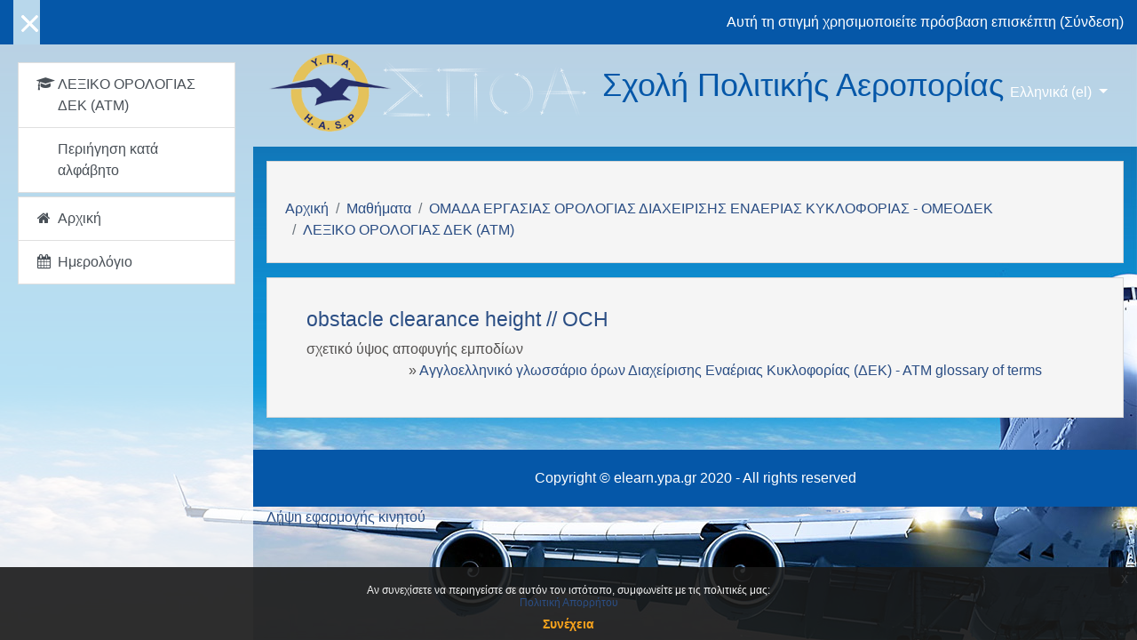

--- FILE ---
content_type: text/css
request_url: https://elearn.ypa.gr/assets/custom.css
body_size: 743
content:
.header-menubar {
  background: #0557a8;
}
.header-main {
  background: rgba(255, 255, 255, 0.7);
  height: 115px;
}
[data-region="drawer"] {
  background: rgba(255, 255, 255, 0.7);
}
.header-logo a.navbar-brand {
  max-width: 378px !important;
}
.container {
  max-width: 100%;
}

@media (min-width: 1681px) {
  body {
    background-image: url(https://elearn.ypa.gr/assets/ypa-background1.jpg);
    background-repeat: no-repeat;
  }
}

@media (min-width: 1025px) and (max-width: 1680px) {
  body {
    background-image: url(https://elearn.ypa.gr/assets/ypa-background.jpg);
    background-repeat: no-repeat;
  }
}

@media (min-width: 769px) and (max-width: 1024px) {
  body {
    background-image: url(https://elearn.ypa.gr/assets/ypa-background2.jpg);
    background-repeat: no-repeat;
  }
}

@media (min-width: 481px) and (max-width: 768px) {
  body {
    background-image: url(https://elearn.ypa.gr/assets/ypa-background3.jpg);
    background-repeat: no-repeat;
  }
}

body {
  background-color: #1d406e;
  background-position: right bottom;
  background-attachment: fixed;
}

.tool_dataprivacy {
  display: none;
}
.helplink {
  display: none;
}

#footer .footer-main {
  display: none !important;
}

.card {
  background-color: #f5f5f5;
}

#region-main {
  background-color: #f5f5f5;
}

.block-region .block .card-body .card-title {
  background: #0557a8;
  color: #ffffff !important;
}

#page-site-index .course_category_tree {
  background: rgba(255, 255, 255, 0.7) !important;
}

div#frontpage-category-combo > h2 {
  color: #ffffff !important;
}
#page-site-index .sitetopic {
  background: rgba(255, 255, 255, 0.7);
}

#footer .footer-foot {
  background: #0557a8;
}

#page-login-index .card {
  background-color: #f5f5f5;
  color: #0557a8 !important;
}

#page-login-index .card .card-block .custom-login form .form-fields label {
  color: #0557a8 !important;
}

#page-login-index .card .card-block .custom-login form .forgetpass p a {
  color: #0557a8 !important;
}

#page-login-index .card .card-block .custom-login form .rememberpass label {
  color: #0557a8 !important;
}
#page-login-index .card .card-block .custom-login h2 {
  color: #0557a8 !important;
}
.card1s {
  max-height: none;
  min-height: 280px;
  background: #f5f5f5;
  padding: 9px 9px 9px 9px;
  border: 1px solid #ebe2d7;
  display: inline-block;
  margin: 15px auto;
  text-align: center;
  border-radius: 16px;
}
.card1__image {
  border-radius: 6px;
}
.enter {
  padding: 5px 0 11px;
}
.enterlink {
  color: #fff !important;
  line-height: 30px;
  background: #1177d1;
  padding: 0 10px;
  display: inline-block;
  box-shadow: 0px 2px 3px #888888;
  border-radius: 3px !important;
}

.container1 {
  overflow: hidden;
  margin-bottom: 200px;
  margin-top: 64px;
}

.enterlink:hover {
  background: #1260a4;
  text-decoration: none;
}

.section .label .contentwithoutlink,
.section .label .activityinstance {
  padding-right: 0px !important;
}

@media (max-width: 719px) {
  span.logo1 {
    float: right !important;
  }
  .header-main {
    height: 146px !important;
  }
}
.logo1 {
  color: #0557a8;
  font-size: 30px;
}


--- FILE ---
content_type: application/javascript; charset=utf-8
request_url: https://elearn.ypa.gr/lib/javascript.php/1675115708/theme/eguru/javascript/theme.js
body_size: 112
content:

/**
 *
 * @package     theme_eguru
 * @copyright   2015 LMSACE Dev Team,lmsace.com
 * @license     http://www.gnu.org/copyleft/gpl.html GNU GPL v3 or later
 */
(function($){var img=$("#header").find('.avatar').find('img[src$="/u/f2"]');var src=img.attr('src');img.attr('src',src+'_white');if($("#header .navbar button").attr('aria-expanded')==="true"){$("#header .navbar").find('button').addClass('is-active')}
$("#header .navbar button").click(function(){var $this=$(this);setTimeout(function(){if($this.attr('aria-expanded')=="true"){$("#header .navbar").find('button').addClass('is-active')}else{$("#header .navbar").find('button').removeClass('is-active')}},200)})})(jQuery)

--- FILE ---
content_type: application/javascript
request_url: https://elearn.ypa.gr/theme/yui_combo.php?m/1675115708/core/widget/widget-focusafterclose-min.js&3.17.2/plugin/plugin-min.js&m/1675115708/core/lockscroll/lockscroll-min.js&m/1675115708/core/notification/notification-dialogue-min.js&m/1675115708/core/notification/notification-alert-min.js&m/1675115708/core/notification/notification-exception-min.js&m/1675115708/core/notification/notification-ajaxexception-min.js&m/1675115708/filter_glossary/autolinker/autolinker-min.js
body_size: 6126
content:
YUI.add("moodle-core-widget-focusafterclose",function(i,e){var s='input:not([type="hidden"]), a[href], button, textarea, select, [tabindex], [contenteditable="true"]';function t(){i.after(this._bindUIFocusAfterHide,this,"bindUI"),this.get("rendered")&&this._bindUIFocusAfterHide()}t.ATTRS={focusOnPreviousTargetAfterHide:{value:!1},focusAfterHide:{value:null,type:i.Node}},t.prototype={_uiHandlesFocusAfterHide:[],_showFocusAfterHide:null,_previousTargetFocusAfterHide:null,initializer:function(){this.get("focusOnPreviousTargetAfterHide")&&this.show&&(this._showFocusAfterHide=this.show,this.show=function(e){this._showFocusAfterHide.apply(this,arguments),this._previousTargetFocusAfterHide=null,e&&e.currentTarget&&(this._previousTargetFocusAfterHide=e.currentTarget)})},destructor:function(){new i.EventHandle(this.uiHandleFocusAfterHide).detach()},_bindUIFocusAfterHide:function(){new i.EventHandle(this.uiHandleFocusAfterHide).detach(),this.uiHandleFocusAfterHide=[this.after("visibleChange",this._afterHostVisibleChangeFocusAfterHide)]},_afterHostVisibleChangeFocusAfterHide:function(){this.get("visible")||this._attemptFocus(this._previousTargetFocusAfterHide)||this._attemptFocus(this.get("focusAfterHide"))},_attemptFocus:function(e){var t=i.one(e);return!!(t=t&&t.ancestor(s,!0))&&(t.focus(),!0)}},i.namespace("M.core").WidgetFocusAfterHide=t},"@VERSION@",{requires:["base-build","widget"]});/*
YUI 3.17.2 (build 9c3c78e)
Copyright 2014 Yahoo! Inc. All rights reserved.
Licensed under the BSD License.
http://yuilibrary.com/license/
*/

YUI.add("plugin",function(e,t){function n(t){!this.hasImpl||!this.hasImpl(e.Plugin.Base)?n.superclass.constructor.apply(this,arguments):n.prototype.initializer.apply(this,arguments)}n.ATTRS={host:{writeOnce:!0}},n.NAME="plugin",n.NS="plugin",e.extend(n,e.Base,{_handles:null,initializer:function(e){this._handles=[]},destructor:function(){if(this._handles)for(var e=0,t=this._handles.length;e<t;e++)this._handles[e].detach()},doBefore:function(e,t,n){var r=this.get("host"),i;return e in r?i=this.beforeHostMethod(e,t,n):r.on&&(i=this.onHostEvent(e,t,n)),i},doAfter:function(e,t,n){var r=this.get("host"),i;return e in r?i=this.afterHostMethod(e,t,n):r.after&&(i=this.afterHostEvent(e,t,n)),i},onHostEvent:function(e,t,n){var r=this.get("host").on(e,t,n||this);return this._handles.push(r),r},onceHostEvent:function(e,t,n){var r=this.get("host").once(e,t,n||this);return this._handles.push(r),r},afterHostEvent:function(e,t,n){var r=this.get("host").after(e,t,n||this);return this._handles.push(r),r},onceAfterHostEvent:function(e,t,n){var r=this.get("host").onceAfter(e,t,n||this);return this._handles.push(r),r},beforeHostMethod:function(t,n,r){var i=e.Do.before(n,this.get("host"),t,r||this);return this._handles.push(i),i},afterHostMethod:function(t,n,r){var i=e.Do.after(n,this.get("host"),t,r||this);return this._handles.push(i),i},toString:function(){return this.constructor.NAME+"["+this.constructor.NS+"]"}}),e.namespace("Plugin").Base=n},"3.17.2",{requires:["base-base"]});
YUI.add("moodle-core-lockscroll",function(i,t){i.namespace("M.core").LockScroll=i.Base.create("lockScroll",i.Plugin.Base,[],{_enabled:!1,destructor:function(){this.disableScrollLock()},enableScrollLock:function(t){var e,o,l,c;if(!this.isActive()&&this.shouldLockScroll(t))return this._enabled=!0,o=(e=i.one(i.config.doc.body)).getComputedStyle("width"),e.addClass("lockscroll"),c=(l=parseInt(e.getAttribute("data-activeScrollLocks"),10)||0)+1,e.setAttribute("data-activeScrollLocks",c),0===l&&e.setStyle("maxWidth",o),this},shouldLockScroll:function(t){var e=this.get("host").get("boundingBox").get("region").height,o=i.config.win.innerHeight||i.config.doc.documentElement.clientHeight||0;return!(!t&&o-10<e)},updateScrollLock:function(t){return this.shouldLockScroll(t)?this.enableScrollLock(t):this.disableScrollLock(!0),this},disableScrollLock:function(t){var e,o;return this.isActive()&&(this._enabled=!1,e=i.one(i.config.doc.body),o=parseInt(e.getAttribute("data-activeScrollLocks"),10)||1,!t&&1!==o||(e.removeClass("lockscroll"),e.setStyle("maxWidth",null)),e.setAttribute("data-activeScrollLocks",o-1)),this},isActive:function(){return this._enabled}},{NS:"lockScroll",ATTRS:{}})},"@VERSION@",{requires:["plugin","base-build"]});YUI.add("moodle-core-notification-dialogue",function(n,e){var t,a,i,s,l,d,r,u,h,o,c,g="moodle-dialogue",f="notificationBase",v={BASE:"moodle-dialogue-base",WRAP:"moodle-dialogue-wrap",HEADER:"moodle-dialogue-hd",BODY:"moodle-dialogue-bd",CONTENT:"moodle-dialogue-content",FOOTER:"moodle-dialogue-ft",HIDDEN:"hidden",LIGHTBOX:"moodle-dialogue-lightbox"};M.core=M.core||{},t="Moodle dialogue",i=g+"-fullscreen",s=g+"-hidden",l=" [role=dialog]",d="[role=menubar]",r=".",u="moodle-has-zindex",h='input:not([type="hidden"]), a[href], button, textarea, select, [tabindex]',o="form",a=function(e){var t="moodle-dialogue-"+n.stamp(this)+"-wrap";e.notificationBase=n.Node.create('<div class="'+v.BASE+'">').append(n.Node.create('<div id="'+t+'" role="dialog" aria-labelledby="'+t+'-header-text" class="'+v.WRAP+'"  aria-live="polite"></div>').append(n.Node.create('<div id="'+t+'-header-text" class="'+v.HEADER+' yui3-widget-hd"></div>')).append(n.Node.create('<div class="'+v.BODY+' yui3-widget-bd"></div>')).append(n.Node.create('<div class="'+v.FOOTER+' yui3-widget-ft"></div>'))),n.one(document.body).append(e.notificationBase),e.srcNode="#"+t,delete e.buttons,a.superclass.constructor.apply(this,[e])},n.extend(a,n.Panel,{_resizeevent:null,_orientationevent:null,_calculatedzindex:!1,_currentMaskNodeId:null,_originalPosition:null,_hiddenSiblings:null,hideIfNotForm:function(){null===this.get("boundingBox").one(o)&&this.hide()},initializer:function(){var e,t,i,o;!1!==this.get("closeButton")&&(t=this.get("closeButtonTitle"),this.get("buttons").header[0].setAttribute("title",t),this.get("buttons").header[0].setAttribute("aria-label",t)),this._hiddenSiblings=[],this.get("render")&&this.render(),this.after("visibleChange",this.visibilityChanged,this),this.get("center")&&this.centerDialogue(),this.get("modal")&&(this.get(f).set("aria-hidden","true"),this.plug(n.M.core.LockScroll)),this.set("focusOn",n.Array(this.get("focusOn")).filter(function(e){return"focusoutside"!==e.eventName})),(e=this.get("boundingBox")).addClass(u),n.Array.each(this.get("extraClasses"),e.addClass,e),this.get("visible")&&this.applyZIndex(),this.on("maskShow",this.applyZIndex),this.on("maskShow",function(){var e,t=n.one(n.config.win),i=this.get("boundingBox");this.get("center")||(this._originalPosition=i.getXY()),e=this.get("maskNode"),this._currentMaskNodeId!==e.get("_yuid")&&(this._currentMaskNodeId=e.get("_yuid"),e.on("click",this.hideIfNotForm,this)),"fixed"!==i.getStyle("position")&&i.setStyles({top:t.get("scrollTop"),left:t.get("scrollLeft")})},this),i=this.get("notificationBase"),""!==(o=this.get("additionalBaseClass"))&&i.addClass(o),this.after("destroyedChange",function(){this.get(f).remove(!0)},this)},applyZIndex:function(){var i=1040,e=1,t=this.get("boundingBox"),o=this.get("maskNode"),s=this.get("zIndex");0===s||this._calculatedzindex?(n.all(l+", "+d+", "+r+u).each(function(e){var t=this.findZIndex(e);i<t&&(i=t)},this),e=(i+1).toString(),t.setStyle("zIndex",e),this.set("zIndex",e),this.get("modal")&&(o.setStyle("zIndex",e),n.UA.ie&&n.UA.compareVersions(n.UA.ie,9)<0&&setTimeout(function(){o.setStyle("position","static"),setTimeout(function(){o.setStyle("position","fixed")},0)},0)),this._calculatedzindex=!0):t.setStyle("zIndex",s)},findZIndex:function(e){var t=e.getStyle("zIndex")||e.ancestor().getStyle("zIndex");return t?parseInt(t,10):0},visibilityChanged:function(e){var t;"visible"===e.attrName&&(this.get("maskNode").addClass(v.LIGHTBOX),e.prevVal&&!e.newVal&&(this.get("boundingBox"),this._resizeevent&&(this._resizeevent.detach(),this._resizeevent=null),this._orientationevent&&(this._orientationevent.detach(),this._orientationevent=null),require(["core/local/aria/focuslock"],function(e){e.untrapFocus()}),this.get("modal")&&this.setAccessibilityHidden()),!e.prevVal&&e.newVal&&(this.applyZIndex(),this.makeResponsive(),this.shouldResizeFullscreen()||this.get("draggable")&&(t="#"+this.get("id")+" ."+v.HEADER,this.plug(n.Plugin.Drag,{handles:[t]}),n.one(t).setStyle("cursor","move")),require(["core/local/aria/focuslock"],function(e){e.trapFocus(this.get("boundingBox").getDOMNode())}.bind(this)),this.get("modal")&&this.setAccessibilityVisible()),this.get("center")&&!e.prevVal&&e.newVal&&this.centerDialogue())},makeResponsive:function(){var e=this.get("boundingBox");this.shouldResizeFullscreen()?(e.addClass(i),e.setStyles({left:null,top:null,width:null,height:null,right:null,bottom:null})):this.get("responsive")&&e.removeClass(i).setStyles({width:this.get("width"),height:this.get("height")}),this.lockScroll&&this.lockScroll.updateScrollLock(this.shouldResizeFullscreen())},centerDialogue:function(){var e,t,i=this.get("boundingBox"),o=i.hasClass(s);this.shouldResizeFullscreen()||(o&&i.setStyle("top","-1000px").removeClass(s),e=Math.max(Math.round((i.get("winWidth")-i.get("offsetWidth"))/2),15),t=Math.max(Math.round((i.get("winHeight")-i.get("offsetHeight"))/2),15)+n.one(window).get("scrollTop"),i.setStyles({left:e,top:t}),o&&i.addClass(s),this.makeResponsive())},shouldResizeFullscreen:function(){return window===window.parent&&this.get("responsive")&&Math.floor(n.one(document.body).get("winWidth"))<this.get("responsiveWidth")},show:function(){var e,t=this.headerNode,i=this.bodyNode,o=this.get("focusOnShowSelector"),s=null;return e=a.superclass.show.call(this),!this.get("center")&&this._originalPosition&&this.get("boundingBox").setXY(this._originalPosition),null!==o&&(s=this.get("boundingBox").one(o)),s||(t&&""!==t?s=t:i&&""!==i&&(s=i)),s&&s.focus(),e},hide:function(e){if(!e||"key"!==e.type||27!==e.keyCode||this.get("focused"))return this.lockScroll&&this.lockScroll.disableScrollLock(),a.superclass.hide.call(this,arguments)},keyDelegation:function(){this.get("boundingBox").delegate("key",function(e){var t=e.target,i="forward";e.shiftKey&&(i="backward"),this.trapFocus(t,i)&&e.preventDefault()},"down:9",h,this)},trapFocus:function(e,t){var i=this.get("boundingBox"),o=i.one(h),s=i.all(h).pop();return e===s&&"forward"===t?o.focus(
):e===o&&"backward"===t?s.focus():void 0},setAccessibilityVisible:function(){var i=this.get(f);n.one(document.body).get("children").each(function(e){if(e!==i){var t=e.get("aria-hidden");"true"!==t&&(e.setData("previous-aria-hidden",t),this._hiddenSiblings.push(e),e.set("aria-hidden","true"))}},this),i.set("aria-hidden","false")},setAccessibilityHidden:function(){this.get(f).set("aria-hidden","true"),n.Array.each(this._hiddenSiblings,function(e){var t=e.getData("previous-aria-hidden");null===t?e.removeAttribute("aria-hidden"):e.set("aria-hidden",t)}),this._hiddenSiblings=[]}},{NAME:t,CSS_PREFIX:g,ATTRS:{additionalBaseClass:{value:""},notificationBase:{},lightbox:{lazyAdd:!1,setter:function(e){this.set("modal",e)}},closeButton:{validator:n.Lang.isBoolean,value:!0},closeButtonTitle:{validator:n.Lang.isString,value:M.util.get_string("closebuttontitle","moodle")},center:{validator:n.Lang.isBoolean,value:!0},draggable:{validator:n.Lang.isBoolean,value:!1},COUNT:{writeOnce:!0,valueFn:function(){return n.stamp(this)}},responsive:{validator:n.Lang.isBoolean,value:!0},responsiveWidth:{value:768},focusOnShowSelector:{value:null}}}),n.Base.modifyAttrs(a,{width:{value:"400px",setter:function(e){return"auto"===e?"":e}},visible:{value:!1},centered:{setter:function(e){return e&&this.set("center",!0),!1}},render:{value:!0,writeOnce:!0},extraClasses:{value:[]},id:{writeOnce:!0,valueFn:function(){return"moodle-dialogue-"+n.stamp(this)}},buttons:{getter:n.WidgetButtons.prototype._getButtons,setter:n.WidgetButtons.prototype._setButtons,valueFn:function(){return!1===this.get("closeButton")?null:[{section:n.WidgetStdMod.HEADER,classNames:"closebutton",action:function(){this.hide()}}]}}}),n.Base.mix(a,[n.M.core.WidgetFocusAfterHide]),M.core.dialogue=a,c=function(){c.superclass.constructor.apply(this,arguments)},n.extend(c,M.core.dialogue,{initializer:function(){this.show()}},{NAME:"Moodle information dialogue",CSS_PREFIX:g}),n.Base.modifyAttrs(c,{modal:{validator:n.Lang.isBoolean,value:!0}}),M.core.notification=M.core.notification||{},M.core.notification.info=c},"@VERSION@",{requires:["base","node","panel","escape","event-key","dd-plugin","moodle-core-widget-focusafterclose","moodle-core-lockscroll"]});YUI.add("moodle-core-notification-alert",function(o,t){var e,i;M.core=M.core||{},e="Moodle alert",i=function(t){t.closeButton=!1,i.superclass.constructor.apply(this,[t])},o.extend(i,M.core.notification.info,{_closeEvents:null,initializer:function(){var t,e,i;this._closeEvents=[],this.publish("complete"),t=o.Node.create('<input type="button" class="btn btn-primary" id="id_yuialertconfirm-'+this.get("COUNT")+'"value="'+this.get("yesLabel")+'" />'),e=o.Node.create('<div class="confirmation-dialogue"></div>').append(o.Node.create('<div class="confirmation-message">'+this.get("message")+"</div>")).append(o.Node.create('<div class="confirmation-buttons text-xs-right"></div>').append(t)),this.get("notificationBase").addClass("moodle-dialogue-confirm"),this.setStdModContent(o.WidgetStdMod.BODY,e,o.WidgetStdMod.REPLACE),this.setStdModContent(o.WidgetStdMod.HEADER,'<h1 id="moodle-dialogue-'+this.get("COUNT")+'-header-text">'+this.get("title")+"</h1>",o.WidgetStdMod.REPLACE),this._closeEvents.push(o.on("key",this.submit,window,"down:13",this),t.on("click",this.submit,this)),(i=this.get("boundingBox").one(".closebutton"))&&this._closeEvents.push(i.on("click",this.submit,this))},submit:function(){new o.EventHandle(this._closeEvents).detach(),this.fire("complete"),this.hide(),this.destroy()}},{NAME:e,CSS_PREFIX:"moodle-dialogue",ATTRS:{title:{validator:o.Lang.isString,value:"Alert"},message:{validator:o.Lang.isString,value:"Confirm"},yesLabel:{validator:o.Lang.isString,setter:function(t){return t=t||"OK"},value:"OK"}}}),M.core.alert=i},"@VERSION@",{requires:["moodle-core-notification-dialogue"]});YUI.add("moodle-core-notification-exception",function(l,e){var i,a;M.core=M.core||{},i="Moodle exception",a=function(i){var e,t=l.mix({},i);t.width=t.width||M.cfg.developerdebug?Math.floor(l.one(document.body).get("winWidth")/3)+"px":null,t.closeButton=!0,e=["message","name","fileName","lineNumber","stack"],l.Array.each(e,function(e){t[e]=i[e]}),a.superclass.constructor.apply(this,[t])},l.extend(a,M.core.notification.info,{_hideTimeout:null,_keypress:null,initializer:function(e){var i,t=this,a=this.get("hideTimeoutDelay"),o=M.util.get_string("labelsep","langconfig");this.get("notificationBase").addClass("moodle-dialogue-exception"),this.setStdModContent(l.WidgetStdMod.HEADER,'<h1 id="moodle-dialogue-'+e.COUNT+'-header-text">'+l.Escape.html(e.name)+"</h1>",l.WidgetStdMod.REPLACE),i=l.Node.create('<div class="moodle-exception" data-rel="fatalerror"></div>').append(l.Node.create('<div class="moodle-exception-message">'+l.Escape.html(this.get("message"))+"</div>")).append(l.Node.create('<div class="moodle-exception-param hidden param-filename"><label>'+M.util.get_string("file","moodle")+o+"</label> "+l.Escape.html(this.get("fileName"))+"</div>")).append(l.Node.create('<div class="moodle-exception-param hidden param-linenumber"><label>'+M.util.get_string("line","debug")+o+"</label> "+l.Escape.html(this.get("lineNumber"))+"</div>")).append(l.Node.create('<div class="moodle-exception-param hidden param-stacktrace"><label>'+M.util.get_string("stacktrace","debug")+o+"</label> <pre>"+this.get("stack")+"</pre></div>")),M.cfg.developerdebug&&i.all(".moodle-exception-param").removeClass("hidden"),this.setStdModContent(l.WidgetStdMod.BODY,i,l.WidgetStdMod.REPLACE),a&&(this._hideTimeout=setTimeout(function(){t.hide()},a)),this.after("visibleChange",this.visibilityChanged,this),this._keypress=l.on("key",this.hide,window,"down:13,27",this),this.centerDialogue()},visibilityChanged:function(e){if("visible"===e.attrName&&e.prevVal&&!e.newVal){this._keypress&&this._keypress.detach();var i=this;setTimeout(function(){i.destroy()},1e3)}}},{NAME:i,CSS_PREFIX:"moodle-dialogue",ATTRS:{message:{value:""},name:{value:""},fileName:{value:""},lineNumber:{value:""},stack:{setter:function(e){var i,t=l.Escape.html(e).split("\n"),a=new RegExp("^(.+)@("+M.cfg.wwwroot+")?(.{0,75}).*:(\\d+)$");for(i in t)t[i]=t[i].replace(a,"<div class='stacktrace-line'>ln: $4</div><div class='stacktrace-file'>$3</div><div class='stacktrace-call'>$1</div>");return t.join("\n")},value:""},hideTimeoutDelay:{validator:l.Lang.isNumber,value:null}}}),M.core.exception=a},"@VERSION@",{requires:["moodle-core-notification-dialogue"]});YUI.add("moodle-core-notification-ajaxexception",function(d,e){var t,i;M.core=M.core||{},t="Moodle AJAX exception",i=function(e){e.name=e.name||M.util.get_string("error","moodle"),e.closeButton=!0,i.superclass.constructor.apply(this,[e])},d.extend(i,M.core.notification.info,{_keypress:null,initializer:function(e){var t,i=this,o=this.get("hideTimeoutDelay"),a=M.util.get_string("labelsep","langconfig");this.get("notificationBase").addClass("moodle-dialogue-exception"),this.setStdModContent(d.WidgetStdMod.HEADER,'<h1 id="moodle-dialogue-'+this.get("COUNT")+'-header-text">'+d.Escape.html(e.name)+"</h1>",d.WidgetStdMod.REPLACE),t=d.Node.create('<div class="moodle-ajaxexception" data-rel="fatalerror"></div>').append(d.Node.create('<div class="moodle-exception-message">'+d.Escape.html(this.get("error"))+"</div>")).append(d.Node.create('<div class="moodle-exception-param hidden param-debuginfo"><label>'+M.util.get_string("url","moodle")+a+"</label> "+this.get("reproductionlink")+"</div>")).append(d.Node.create('<div class="moodle-exception-param hidden param-debuginfo"><label>'+M.util.get_string("debuginfo","debug")+a+"</label> "+d.Escape.html(this.get("debuginfo"))+"</div>")).append(d.Node.create('<div class="moodle-exception-param hidden param-stacktrace"><label>'+M.util.get_string("stacktrace","debug")+a+"</label> <pre>"+d.Escape.html(this.get("stacktrace"))+"</pre></div>")),M.cfg.developerdebug&&t.all(".moodle-exception-param").removeClass("hidden"),this.setStdModContent(d.WidgetStdMod.BODY,t,d.WidgetStdMod.REPLACE),o&&(this._hideTimeout=setTimeout(function(){i.hide()},o)),this.after("visibleChange",this.visibilityChanged,this),this._keypress=d.on("key",this.hide,window,"down:13, 27",this),this.centerDialogue()},visibilityChanged:function(e){if("visible"===e.attrName&&e.prevVal&&!e.newVal){var t=this;this._keypress.detach(),setTimeout(function(){t.destroy()},1e3)}}},{NAME:t,CSS_PREFIX:"moodle-dialogue",ATTRS:{error:{validator:d.Lang.isString,value:M.util.get_string("unknownerror","moodle")},debuginfo:{value:null},stacktrace:{value:null},reproductionlink:{setter:function(e){return null!==e&&(e='<a href="'+(e=d.Escape.html(e))+'">'+e.replace(M.cfg.wwwroot,"")+"</a>"),e},value:null},hideTimeoutDelay:{validator:d.Lang.isNumber,value:null}}}),M.core.ajaxException=i},"@VERSION@",{requires:["moodle-core-notification-dialogue"]});YUI.add("moodle-filter_glossary-autolinker",function(c,e){var t;t=function(){t.superclass.constructor.apply(this,arguments)},c.extend(t,c.Base,{overlay:null,alertpanels:{},initializer:function(){var a=this;require(["core/event"],function(r){c.delegate("click",function(e){e.preventDefault();var n,t,o=c.Node.create('<div id="glossaryfilteroverlayprogress"></div>'),i=new c.Overlay({headerContent:"",bodyContent:o});window.require(["core/templates"],function(e){e.renderPix("i/loading","core").then(function(e){o.append(e)})}),(a.overlay=i).render(c.one(document.body)),n=this.getAttribute("href").replace("showentry.php","showentry_ajax.php"),t={method:"get",context:a,on:{success:function(e,t){this.display_callback(t.responseText,r)},failure:function(e,t){var o=t.statusText;M.cfg.developerdebug&&(t.statusText+=" ("+n+")"),new M.core.exception({message:o})}}},c.io(n,t)},c.one(document.body),"a.glossary.autolink.concept")})},display_callback:function(e,t){var o,n,i,r,a,l;try{if((o=c.JSON.parse(e)).success){for(n in this.overlay.hide(),o.entries)a=o.entries[n].definition+o.entries[n].attachments,i=new M.core.alert({title:o.entries[n].concept,draggable:!0,message:a,modal:!1,yesLabel:M.util.get_string("ok","moodle")}),t.notifyFilterContentUpdated(i.get("boundingBox").getDOMNode()),c.Node.one("#id_yuialertconfirm-"+i.get("COUNT")).focus(),r="#moodle-dialogue-"+i.get("COUNT"),i.on("complete",this._deletealertpanel,this,r),c.Object.isEmpty(this.alertpanels)||(l=this._getLatestWindowPosition(),c.Node.one(r).setXY([l[0]+10,l[1]+10])),this.alertpanels[r]=c.Node.one(r).getXY();return!0}o.error&&new M.core.ajaxException(o)}catch(s){new M.core.exception(s)}return!1},_getLatestWindowPosition:function(){var t=[0,0];return c.Object.each(this.alertpanels,function(e){e[0]>t[0]&&(t=e)}),t},_deletealertpanel:function(e,t){delete this.alertpanels[t]}},{NAME:"Glossary filter autolinker",ATTRS:{url:{validator:c.Lang.isString,value:M.cfg.wwwroot+"/mod/glossary/showentry.php"},name:{validator:c.Lang.isString,value:"glossaryconcept"},options:{getter:function(){return{width:this.get("width"),height:this.get("height"),menubar:this.get("menubar"),location:this.get("location"),scrollbars:this.get("scrollbars"),resizable:this.get("resizable"),toolbar:this.get("toolbar"),status:this.get("status"),directories:this.get("directories"),fullscreen:this.get("fullscreen"),dependent:this.get("dependent")}},readOnly:!0},width:{value:600},height:{value:450},menubar:{value:!1},location:{value:!1},scrollbars:{value:!0},resizable:{value:!0},toolbar:{value:!0},status:{value:!0},directories:{value:!1},fullscreen:{value:!1},dependent:{value:!0}}}),M.filter_glossary=M.filter_glossary||{},M.filter_glossary.init_filter_autolinking=function(e){return new t(e)}},"@VERSION@",{requires:["base","node","io-base","json-parse","event-delegate","overlay","moodle-core-event","moodle-core-notification-alert","moodle-core-notification-exception","moodle-core-notification-ajaxexception"]});